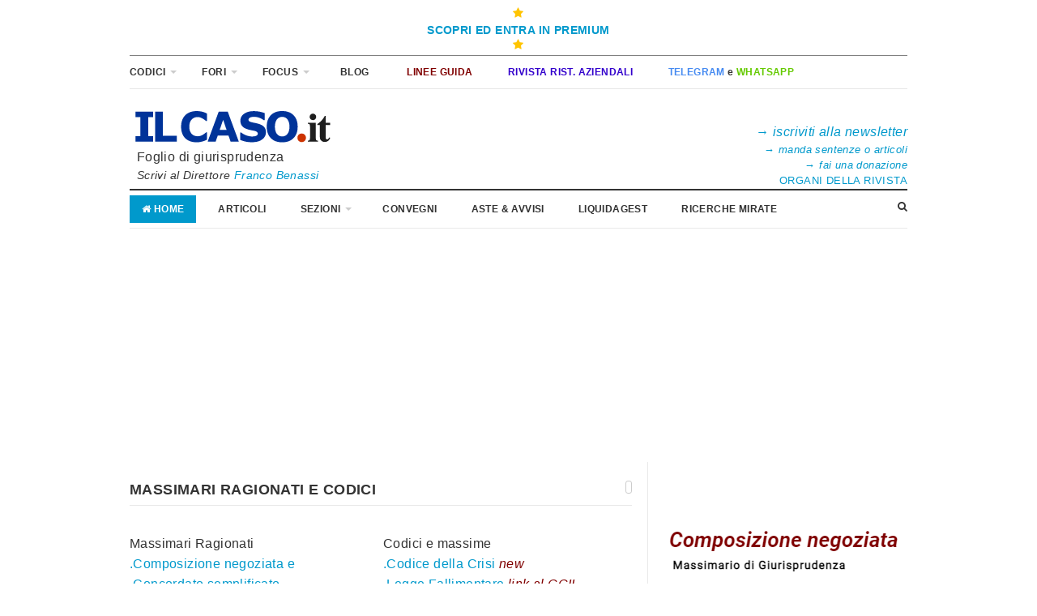

--- FILE ---
content_type: text/html; charset=UTF-8
request_url: https://www.ilcaso.it/
body_size: 15091
content:
<!-- FRANCOOOOOOO RICORDAAAAAAAAA -->
<!-- Quando aggiunti una pubblicità LA LARGHEZZA DEVE ESSERE DEL 100%, non 300px o quel che l'è -->

<script async='async' src='https://www.googletagservices.com/tag/js/gpt.js'></script>
<script>
  var googletag = googletag || {};
  googletag.cmd = googletag.cmd || [];
</script>

<script>
  googletag.cmd.push(function() {
    googletag.defineSlot('/7765077/col_dx_prima', [300, 250], 'div-gpt-ad-1471588387454-0').addService(googletag.pubads());
    googletag.defineSlot('/7765077/col_dx_seconda', [300, 250], 'div-gpt-ad-1471588387454-1').addService(googletag.pubads());
    googletag.pubads().enableSingleRequest();
    googletag.enableServices();
  });
</script>




<!-- HEADER -->

<!DOCTYPE html>
<!--[if lt IE 7]>
<html class='no-js lt-ie9 lt-ie8 lt-ie7'> <![endif]-->
<!--[if IE 7]>
<html class='no-js lt-ie9 lt-ie8'> <![endif]-->
<!--[if IE 8]>
<html class='no-js lt-ie9'> <![endif]-->
<!--[if gt IE 8]><!-->
<html class='no-js'> <!--<![endif]-->

    <head>


        <!-- Meta -->
        <meta http-equiv="Content-Type" content="text/html; charset=UTF-8"/>
        <meta name="viewport" content="width=device-width, initial-scale=1, maximum-scale=1">
        <meta name="description"
              content="Direttore scientifico Franco Benassi - Foglio di informazione giuridica. Avvocati, magistrati, commercialisti, giuristi e diritto">
        <meta name="keywords"
              content="franco benassi, avvocato franco benassi, diritto, legge, sentenza, avvocati, giuristi, commercialisti, accordo, agreement, accountability, accountability, adolescenza, adolescence, affidabilità, reliability, agenda, agenda setting, aiuti di stato, state aid, ambiente, environment, amministrazione, administration, arbitrato, arbitration, argomentazione giuridica, legal argumentation, assicurazione, insurance, atti processuali, procedural acts, azienda familiare, family business, azione penale, penal action, azioni, shares, beni comuni, commons, beni culturali, ">
        <meta name="author" content="franco benassi, avvocato">

        <link rel="apple-touch-icon" href="/images/icon.png">

        <!-- Title -->
        <title>IL CASO.it - Foglio di giurisprudenza.</title>

        <!-- Stylesheets -->
        <link rel="stylesheet" type="text/css" href="/templates/lite/css/style.css"/>
        <link rel="stylesheet" type="text/css" href="/templates/lite/css/font-awesome.css"/>
        <link rel="stylesheet" type="text/css" href="/templates/lite/css/prettyPhoto.css"/>
        <link rel="stylesheet" type="text/css" href="/templates/lite/css/colors/default.css"/>
        <link rel="stylesheet" type="text/css" href="/templates/lite/css/responsive.css"/>


        <!-- Favicon -->
        <link rel='apple-touch-icon' sizes='180x180' href='/assets/favicon/apple-touch-icon.png'>
        <link rel='icon' type='image/png' sizes='32x32' href='/assets/favicon/favicon-32x32.png'>
        <link rel='icon' type='image/png' sizes='16x16' href='/assets/favicon/favicon-16x16.png'>
        <link rel='manifest' href='/assets/favicon/site.webmanifest'>
        <link rel='mask-icon' href='/assets/favicon/safari-pinned-tab.svg' color='#5bbad5'>
        <meta name='msapplication-TileColor' content='#ff0000'>
        <meta name='theme-color' content='#ffffff'>


        <script type="text/javascript" src="/templates/lite/js/jquery.js"></script>

        <!-- Global site tag (gtag.js) - Google Analytics -->
        <script async src="https://www.googletagmanager.com/gtag/js?id=UA-3276757-4"></script>
        <script type='text/plain' data-cookiecategory='analytics'>
            window.dataLayer = window.dataLayer || [];

            function gtag() {
                dataLayer.push(arguments);
            }

            gtag('js', new Date());
 
            gtag('config', 'UA-3276757-4');
        </script>

        <style>
            .linksolopremium,
            .solopremium{
                display: none;
            }
        </style>

    </head>

    <body class="layout-narrow">

    <!-- Page / Start -->
    <div id="page" class="hfeed site clearfix">
        <!-- Masthead / Start -->
        <header id="masthead" class="site-header container clearfix" role="banner">


            <div class='w-100 text-center' style="text-align:center; width: 100%; border-bottom: 1px double grey;">
                <a href='/home/login' style="padding: 6px 5px; display: inline-block;" >
                    <i class='fa fa-star' style='color:#ffc400'></i>
<!--                    <i class='fa fa-unlock'></i>-->
                    <b><br />SCOPRI ED ENTRA IN PREMIUM<br /></b>
                    <i class="fa fa-star" style='color:#ffc400'><br /></i>
                </a>
            </div>


            <div id="primary-bar" class="clearfix">

                <a id="primary-mobile-menu" href="#"><i class="fa fa-bars"></i> Codici & Città&nbsp;</a>
                <!--
                    <a id="primary-mobile-menu" href="#"><i class="fa fa-desktop"></i> SITO CLASSICO</a>
                -->

                <!-- Primary Navigation / Start -->
                <nav id="primary-nav">

                    <ul id="primary-menu" class="sf-menu">

                        <li>
                            <a href="#"><strong>CODICI</strong></strong></a>
                            <ol class="sf-mega links">
                                <li><ol><li><a href="/codice_civile" ><b>Codice civile</b> con Giurisprudenza</a></li><li><a href="/codice_societario" >Codice Societario con Giurisprudenza</a></li><li><a href="http://mobile.ilcaso.it/codice_condominio" target="_blank">Codice Condominio con Giurisprudenza</a></li><li><a href="http://mobile.ilcaso.it/codice_amministrazione_sostegno" target="_blank">Codice Amministrazione Sostegno con Giurisprudenza</a></li><li><a href="/codice_procedura_civile" ><b>Codice Procedura Civile</b><font color='#FF0000'> <b>(Rif. Cartabia)</b></font> con Giurisprudenza</a></li><li><a href="/codice_mediazione" >Legge Mediazione con Giurisprudenza</a></li><li><a href="/codice_negoziazione" >Legge Negoziazione con Giurisprudenza</a></li><li><a href="/codice_arbitrato" >Codice dell'Arbitrato con Giurisprudenza</a></li><li><a href="/codice_fallimentare" ><b>Legge Fallimentare </b>con Giurisprudenza</a></li></ol></li><li><ol><li><a href="/articolo_ragionato/fallimentare" >Massimario Ragionato della <b>Legge fallimentare</b></a></li><li><a href="/codice_crisinsolvenza" ><font color='#FF0000'>Codice Crisi e Insolvenza</font> con Giurisprudenza</a></li><li><a href="/massimari/composizione-negoziata-massimario-ragionato" >Massimario Ragionato <font color='#FF0000'>Composizione negoziata</font></a></li><li><a href="/massimari/accordi-massimario-ragionato" >Massimario Ragionato <font color='#FF0000'>Accordi e Piani di ristruttur.</font></a></li><li><a href="/massimari/sovraindebitamento-massimario-ragionato" >Massimario Ragionato <font color='#FF0000'>Sovraindebitamento</font></a></li><li><a href="/codice_composizionenegoziata" >DL 118/2021 - Composizione negoziata con Giurisprudenza</a></li><li><a href="https://ristrutturazioniaziendali.ilcaso.it/uploads/admin_files/relazione-ill-DL-crisi-11-08-21-RA.pdf" target="_blank">Relazione Ill. D.L. Crisi e Ris.</a></li><li><a href="/codice_sovraindebitamento" >Legge 3/2012 Sovraindeb. con Giurisprudenza</a></li><li><a href="http://mobile.ilcaso.it/codice_amministrazionestraordinaria" target="_blank">Legge Amministrazione Straord. con Giurisprudenza</a></li></ol></li><li><ol><li><a href="/massimari/bancario" >Massimario Ragionato <b>Diritto Bancario</b></a></li><li><a href="/massimari/crisi_bancarie" >Massimario Ragionato <b>Crisi Bancarie e Fondi invest.</b></a></li><li><a href="/codice_tub" >TUB - Testo Unico Bancario</a></li><li><a href="/codice_bailin" >Risolzione, Bail-in</a></li><li><a href="/massimari/finanziario" >Massimario Ragionato <b>Diritto Finanziario</b></a></li><li><a href="https://www.consob.it/web/area-pubblica/tuf-e-regolamenti-consob" target="_blank"><b>TUF</b> - Testo Unico Finanza e regolamenti Consob</a></li><li><a href="https://def.finanze.it/DocTribFrontend/getAttoNormativoDetail.do?ACTION=getSommario&id={2B29384C-338C-4788-98D2-5AB09937FE07}" target="_blank">Codice penale (MEF)</a></li><li><a href="https://def.finanze.it/DocTribFrontend/getAttoNormativoDetail.do?ACTION=getSommario&id={C8C50DCD-F3CC-4D1E-BC1A-895F247BCBAB}" target="_blank">Codice di procedura penale (MEF)</a></li></ol></li>                            </ol><!-- .sf-mega -->
                        </li>

                        <li>
                            <a href="#"><strong>FORI</strong></a>
                            <ol class="sf-mega links">
                                <li><ol><li><a href="/citta_Milano" ><b>Milano</b></a></li><li><a href="/citta_Roma" ><b>Roma</b></a></li><li><a href="/citta_Torino" ><b>Torino</b></a></li><li><a href="/citta_Bologna" ><b>Bologna</b></a></li><li><a href="/citta_Firenze" ><b>Firenze</b></a></li><li><a href="/citta_Bari" ><b>Bari</b></a></li><li><a href="" >& ------------------- &</a></li><li><a href="/citta_Ancona" >Ancona</a></li><li><a href="/citta_Bergamo" >Bergamo</a></li><li><a href="/citta_Brescia" >Brescia</a></li><li><a href="/citta_Brindisi" >Brindisi</a></li><li><a href="/citta_Cremona" >Cremona</a></li><li><a href="/citta_Forlì" >Forlì</a></li></ol></li><li><ol><li><a href="/citta_Genova" >Genova</a></li><li><a href="/citta_Mantova" ><font color='#800000'>Mantova</font></a></li><li><a href="/citta_Modena" >Modena</a></li><li><a href="/citta_Monza" >Monza</a></li><li><a href="/citta_Napoli" >Napoli</a></li><li><a href="/citta_Napoli nord" >Napoli nord</a></li><li><a href="/citta_Novara" >Novara</a></li><li><a href="/citta_Padova" >Padova</a></li><li><a href="/citta_Palermo" >Palermo</a></li><li><a href="/citta_Parma" >Parma</a></li><li><a href="/citta_Pavia" >Pavia</a></li><li><a href="/citta_Pescara" >Pescara</a></li><li><a href="/citta_Piacenza" >Piacenza</a></li></ol></li><li><ol><li><a href="/citta_Prato" >Prato</a></li><li><a href="/citta_Ravenna" >Ravenna</a></li><li><a href="/citta_Reggio Emilia" >Reggio Emilia</a></li><li><a href="/citta_Rimini" >Rimini</a></li><li><a href="/citta_Rovigo" >Rovigo</a></li><li><a href="/citta_Salerno" >Salerno</a></li><li><a href="/citta_Santa Maria Capua Vetere" >Santa Maria Capua Vetere</a></li><li><a href="/citta_Treviso" >Treviso</a></li><li><a href="/citta_Udine" >Udine</a></li><li><a href="/citta_Varese" >Varese</a></li><li><a href="/citta_Venezia" >Venezia</a></li><li><a href="/citta_Verona" >Verona</a></li><li><a href="/citta_Vicenza" >Vicenza</a></li></ol></li>                            </ol><!-- .sf-mega -->
                        </li>

                        <li>
                            <a href="#"><strong>FOCUS</strong></a>
                            <ol class="sf-mega links">
                                <li><ol><li><a href="/sezioni/Bancario" ><b>Diritto Bancario</b></a></li><li><a href="/riviste/CrisiImpresa" ><b>Crisi e Insolvenza</b></a></li><li><a href="/sezioni/EsecuzioneForzata" ><b>Esecuzione Forzata</b></a></li><li><a href="/sezioni/Condominio" ><b>Condominio&Locaz.</b></a></li><li><a href="/riviste/Sovraindebitamento" ><b>Sovraindebitamento</b></a></li><li><a href="/riviste/FamigliaMinori" ><b>Famiglia e Minori</b></a></li><li><a href="" >& ------------------- &</a></li><li><a href="/citta_Milano" >Milano Sentenze</a></li><li><a href="/citta_Roma" >Roma Sentenze</a></li></ol></li><li><ol><li><a href="/citta_Napoli" >Napoli Sentenze</a></li><li><a href="/citta_Torino" >Torino Sentenze</a></li><li><a href="/citta_Bologna" >Bologna Sentenze</a></li><li><a href="/citta_Firenze" >Firenze Sentenze</a></li><li><a href="/citta_Bari" >Bari Sentenze</a></li><li><a href="/citta_Mantova" ><font color='#800000'>Mantova</font></a></li><li><a href="" >& ----------------- &</a></li><li><a href="https://www.cortedicassazione.it/it/homepage.page" target="_blank"><b>Corte di Cassazione</b></a></li><li><a href="http://www.cortecostituzionale.it/default.do" target="_blank">Corte Costituzionale</a></li></ol></li><li><ol><li><a href="http://www.gazzettaufficiale.it/" target="_blank">Gazzetta Ufficiale</a></li><li><a href="http://www.bancaditalia.it/" target="_blank">Banca d'Italia</a></li><li><a href="http://www.consob.it/" target="_blank">Consob</a></li><li><a href="" >&----------------------&</a></li></ol></li>                            </ol><!-- .sf-mega -->
                        </li>

                        <!--<li>
							<a href="http://mobile.ilcaso.it/archivi_rivista" target="_blank"></i><font color="#333333"><b>&nbsp; ARCHIVI </b></font></a>
						</li>-->

                         <li>
                            <a href="https://blog.ilcaso.it/" target="_blank"></i><b>&nbsp;
                                        BLOG</b></a>
                        </li>

                                                 <li>
                            <a href="https://www.ilcaso.it/linee_guida" target="_blank"></i><font color="#800000"><b>&nbsp;
                                        LINEE GUIDA</b></font></a>
                        </li>

                        <!--<li>
							<a href="http://blog.ilcaso.it/filtra/categoria_10" target="_blank"></i><font color="#CC3366"><b>&nbsp; RIFORMA CCII </b></font></a>
						</li>-->


                        <li>
                            <a href="https://ristrutturazioniaziendali.ilcaso.it/" target="_blank"></i><font
                                        color="#3300CC"><b>&nbsp;RIVISTA RIST. AZIENDALI </b></font></a>
                        </li>

                        <li>
                            <a href="/newsletter" target="_blank"></i><b>&nbsp;<font
                                            color="#458AF1">TELEGRAM</font> e <font
                                            color="#65CA00">WHATSAPP</font></b></font></a>
                        </li>

                        <!--<li>
							<a href="http://mobile.ilcaso.it/direzione_rivista#gsc.tab=0" target="_blank">&nbsp; SEGUICI CON WHATSAPP </a>
						</li>-->

                        <!--<li>
							<a href="https://ilcaso.ateneoweb.com/" target="_blank"><i class="fa fa-desktop"></i><font color="#E80000"><b>&nbsp; STRUMENTI E SERVIZI </b></font></a>
						</li>-->

                        <!--	<li>
							<a href="http://www.ilcaso.it" target="_blank">&nbsp; SITO CLASSICO </a>
						</li>-->

                        <!--<li>
							<a href="https://ilcaso.ateneoweb.com/" target="_blank"><i class="fa fa-desktop"></i><font color="#E80000"><b>&nbsp; STRUMENTI E SERVIZI </b></font></a>
						</li>-->

                    </ul>

                </nav>
                <!-- Primary Navigation / End -->

            </div><!-- #primary-bar -->

            <div id="logo">
                <a href="/"><img src="/assets/img/ilcaso.png" alt="Logo ilCaso.it"
                                 style="max-width:40vw"/></a>
                <p style="margin-bottom: 6"><font size="3">&nbsp;&nbsp;Foglio di giurisprudenza</font>
                                    <br /><i>&nbsp;&nbsp;Scrivi al Direttore <a href="mailto:ilcaso.benassi@gmail.com">Franco Benassi</i></a>

</p>

                <!-- <h1 class="site-title"><a href="index.html">SuperNews</a></h1> -->

            </div>


            <style>
                @media only screen and (min-width: 767px) {

                    .spaziamentoFirmaLogo {
                        height: 20px;
                    }
                }
            </style>
            <div class="" style="text-align: right; display: inline-block; float: right; width: 250px; height: 90px;">
                                <div class="spaziamentoFirmaLogo"></div>
                <div style="  display: inline-block;">
                    <br/><a href="https://www.ilcaso.it/newsletter" target="_blank"><font size="3">&rarr; <i>iscriviti alla newsletter</i></font></a>
                    <br/><a href="https://www.ilcaso.it/invioGiurisprudenza" target="_blank"><font size="2">&rarr; <i>manda sentenze o articoli</i></font></a>
                    <br/><a href="https://news.ilcaso.it/donazioni/donaResponsive.php" target="_blank"><font size="2">&rarr; <i>fai una donazione</i></font></a>
                    <br/><a href="https://www.ilcaso.it/direzione_rivista" target="_blank"><font size="2">ORGANI DELLA RIVISTA</font></a>
                </div>
            </div>

            <div class="clearfix"></div>

            <!-- Secondary Bar / Start -->
            <div id="secondary-bar" class="clearfix">

                <a id="secondary-mobile-menu" href="#"><i class="fa fa-bars"></i> <span>Apri Menu</span></a>

                <!-- Secondary Navigation / Start -->
                <nav id="secondary-nav">
                    <ul id="secondary-menu" class="sf-menu">
                        <li class="home_item current_item"><a href="/"><i class="fa fa-home"></i> Home</a></li>
                        <li><a href="https://www.ilcaso.it/articoli">Articoli</a></li>

                        <li>
                            <a href="#">Sezioni</a>
                            <ol class="sf-mega links">
                                <li><ol><li><a href="/sezioni/Bancario" ><b>Diritto Bancario</b></a></li><li><a href="/riviste/CrisiImpresa" ><b>Crisi e Insolvenza</b></a></li><li><a href="/sezioni/ProcCivile" ><b>Diritto e Proc. civile</b></a></li><li><a href="/sezioni/EsecuzioneForzata" ><b>Esecuzione Forzata</b></a></li><li><a href="/sezioni/Condominio" ><b>Condominio&Locaz.</b></a></li><li><a href="/riviste/Sovraindebitamento" ><b>Sovraindebitamento</b></a></li><li><a href="/riviste/FamigliaMinori" ><b>Famiglia e Minori</b></a></li><li><a href="" >& -------------------- &</a></li><li><a href="/sezioni/Arbitrato" >Arbitrato</a></li><li><a href="/riviste/FamigliaMinori" >Famiglia e Minori</a></li></ol></li><li><ol><li><a href="/sezioni/Cassazione/giudiziario" >Cass. Sez. Unite Civili</a></li><li><a href="/sezioni/Civile" >Civile</a></li><li><a href="/sezioni/Deontologia" >Deontologia</a></li><li><a href="/riviste/IT" >Internet & Technology<br /></a></li><li><a href="/sezioni/Leasing" >Il Leasing</a></li><li><a href="/sezioni/Lavoro" >Lavoro</a></li><li><a href="/riviste/MedicoResponsabilita" >Medico e Responsabilità</a></li><li><a href="/riviste/PenaleImpresa" >Penale Impresa</a></li><li><a href="/sezioni/ProcuraCassazione" >Procura Gen. Cassazione</a></li><li><a href="/sezioni/Persone" >Tutela della Persona</a></li></ol></li><li><ol><li><a href="/sezioni/Societario" >Societario</a></li><li><a href="/sezioni/Tributario" >Tributario</a></li><li><a href="/sezioni/Trust" >Trust</a></li></ol></li>                            </ol><!-- .sf-mega -->
                        </li>

                        <li><a href="/convegni">Convegni</a></li>
                        <li><a href="/vendite">Aste & Avvisi</a></li>
                        <li><a href="http://liquidagest.it" target="_blank">LiquidaGest</a></li>
                        <li><a href="http://mobile.ilcaso.it/motori_ricerca">RICERCHE
                                    MIRATE</a></li>
                        <li style="display:none"><a href="/libri">Libri</a></li>
                    </ul>
                </nav>
                <!-- Secondary Navigation / End -->

                <!-- RICERCA -->
                <div class="header-search">


                    <i class="fa fa-search"></i>
                    <i class="fa fa-times"></i>

                    <div class="search-form">
                        <!--<form action="search.html" id="searchform" method="get">
                            < !--<input name="s" type="text" />
                            <button type="submit">Search</button>

                            < !-- ricerca home nuovo da completare --->
                        <!-- -->
                        <style>
                            .titoloRicerca {
                                padding-left: 20px;
                                margin-bottom: -34px !important;
                                padding-bottom: -30px;
                            }

                            .formCitta {
                                padding: 0px 20px 10px 20px;
                            }
                        </style>
                        <div class="titoloRicerca">Cerca in tutto il sito</div>
                        

<script async src='https://cse.google.com/cse.js?cx=002711367617637890882:1n9haw2euuo'>
</script>
<div class='gcse-search'></div>

                        <div class="titoloRicerca hidden">Cerca tra gli Articoli</div>
                                                <div class="titoloRicerca" style="margin-bottom: -40px !important;">Cerca Città</div>
                        <form action="/citta/ricerca" method="post" class="formCitta">
                            <br/><br/>
                            <input type="text" placeholder="Nome Città" name="testoRicerca"
                                   style="width:140px; display: inline-block; margin-right: 24px ">
                            <input type="submit" class="button " type="submit" value="Cerca"
                                   style="display: inline-block; width: 60px; background-image: none; background-color: #333; font-weight: bold"/>
                        </form>


                        <!--</form>-->
                    </div><!-- .search-form -->

                </div><!-- .header-search -->

            </div>
            <!-- Secondary Bar / End -->

            <div align="center" style="margin:8px 0px 0px 0px">
                
  <script async src="https://pagead2.googlesyndication.com/pagead/js/adsbygoogle.js?client=ca-pub-4819598000170498"
     crossorigin="anonymous"></script>
<!-- Centrale leaderboard - 728x90, creato 12/12/09 -->
<ins class="adsbygoogle"
     style="display:block"
     data-ad-client="ca-pub-4819598000170498"
     data-ad-slot="8557856474"
     data-ad-format="auto"
     data-full-width-responsive="true"></ins>
<script>
     (adsbygoogle = window.adsbygoogle || []).push({});
</script>

            </div>
        </header>
        <!-- Masthead / End -->

        <!-- Site Main / Start -->
        <main id="main" class="site-main container" role="main" style="display:block;margin-top: 0px !important;">

                        <div id="primary" class="content-area column">

                

                
                <!-- FINE HEADER -->




                


    <!-- Massimari ragionati -->
    <section class="content-block-1 category-box clearfix">
        <h3 class="section-title"><a href="https://news.ilcaso.it" target="_blank" >Massimari
                 ragionati e codici</a><span class="see-all"><a href="https://news.ilcaso.it/" target="_blank"></a></span></h3>
                    <ul class="clearfix">

                     <table>
                      <tr>
                        <td>
                         <p style="line-height: 185%">
                         <font size="3">
               Massimari Ragionati
              <br /><a href="/massimari/composizione-negoziata-massimario-ragionato">.Composizione negoziata e<br />&nbsp;Concordato semplificato</a>
              <br /><a href="/massimari/sovraindebitamento-massimario-ragionato">.Crisi da Sovraindebitamento</a>
              <br /><a href="/massimari/accordi-massimario-ragionato">.Accordi e Piani di ristrutturazione</a>
              <br /><a href="/articolo_ragionato/fallimentare">.Legge fallimentare</a>
              <br /><a href="/massimari/bancario">.Diritto bancario <i><font color='#800000'>new</font></i></a>
              <br /><a href="/massimari/finanziario">.Diritto finanziario</a>
              <br /><a href="/massimari/crisi_bancarie">.Crisi Bancarie e Fondi</a>
                    </font></p>
                    </td>
                        <td>
                        <p style="text-indent: 0; line-height: 185%"><font size="3">
              Codici e massime
              <br /><a href="/codice_crisinsolvenza">.Codice della Crisi<i><font color='#800000'>&nbsp;new</font></i></a>
              <br /><a href="/codice_fallimentare">.Legge Fallimentare<i><font color='#800000'>&nbsp;link al CCII</font></i></a>
              <br /><a href="/codice_sovraindebitamento">.Legge 3/2012 Sovraind.<i><font color='#800000'>&nbsp;link al CCII</font></i></a>
              <br /><a href="/codice_procedura_civile">.Codice Procedura Civile (Cartabia)</a>
              <br /><a href="/codice_civile">.Codice Civile</a>
              <br /><a href="/codice_tub">.Testo Unico Bancario</a>
              <br /><a href="https://def.finanze.it/DocTribFrontend/getAttoNormativoDetail.do?ACTION=getSommario&id={2B29384C-338C-4788-98D2-5AB09937FE07}">.Codice penale (MEF)</a>
              <br /><a href="https://def.finanze.it/DocTribFrontend/getAttoNormativoDetail.do?ACTION=getSommario&id={C8C50DCD-F3CC-4D1E-BC1A-895F247BCBAB}">.Codice di procedura penale (MEF)</a>
                    </font></p>
                    </td>
                      </tr>
                    </table>

                    </ul>
    </section>


    <!-- Linee Guida -->

    <section class='content-block-1 category-box clearfix'>
        <h2 class='section-title'><i class='fa fa-star' style='color:#ffc400'></i>&nbsp;&nbsp;<a href='/linee_guida/' >Anteprime, Linee Guida e Documenti</a>&nbsp;&nbsp;<i class='fa fa-star' style='color:#ffc400'></i><span class="see-all">
        <a
                        href="/linee_guida">segue linee guida</a></span></h2>
        <ul class="clearfix">
			
	<li>
		<div class="entry-meta" style="padding-bottom: 3px;">
			<span class="entry-data" style="text-transform: none !important; text-decoration: none !important;">pubb. 21 Gennaio 2026</span>
		</div>
		<h5 style="font-size: 16px; font-weight: 400;">
			<a href="/linea_guida/1489?Ragione-pi%C3%B9-liquida-e-rigetto-della-domanda-senza-rispettare-l%E2%80%99ordine-delle-questioni-ex-art.-276-c.p.c.-e-pur-a-seguito-di-eccezione-di-inammissibilit%C3%A0" style="color:black;">
            <i>
                <b class="" style="color:#800000">Anteprima Giudici di Merito</b> •  
            Ragione più liquida e rigetto della domanda senza rispettare l’ordine delle questioni ex art. 276 c.p.c. e pur a seguito di eccezione di inammissibilità.</i>
             <span class="testoBlu">Leggi.</span>
             </a></h5>
	</li>
	
	<li>
		<div class="entry-meta" style="padding-bottom: 3px;">
			<span class="entry-data" style="text-transform: none !important; text-decoration: none !important;">pubb. 21 Gennaio 2026</span>
		</div>
		<h5 style="font-size: 16px; font-weight: 400;">
			<a href="/linea_guida/1491?Nel-concordato-semplificato-%C3%A8-applicabile-l%E2%80%99inibitoria-dell%E2%80%99autotutela-contrattuale-dei-creditori-prevista-dall%E2%80%99art.-94-bis-CCII%3F" style="color:black;">
            <i>
                <b class="" style="color:#800000">Anteprima Giudici di Merito</b> •  
            Nel concordato semplificato è applicabile l’inibitoria dell’autotutela contrattuale dei creditori prevista dall’art. 94-bis CCII?.</i>
             <span class="testoBlu">Leggi.</span>
             </a></h5>
	</li>
	
	<li>
		<div class="entry-meta" style="padding-bottom: 3px;">
			<span class="entry-data" style="text-transform: none !important; text-decoration: none !important;">pubb. 21 Gennaio 2026</span>
		</div>
		<h5 style="font-size: 16px; font-weight: 400;">
			<a href="/linea_guida/1494?Composizione-negoziata%3A-accordo-transattivo-fiscale-ex-art.-23%2C-comma-2-bis%2C-CCII%2C-controllo-giudiziale-e-valutazione-in-concreto-della-convenienza-rispetto-alla-liquidazione-giudiziale" style="color:black;">
            <i>
                <b class="" style="color:#800000">Anteprima Giudici di Merito</b> •  
            Composizione negoziata: accordo transattivo fiscale ex art. 23, comma 2-bis, CCII, controllo giudiziale e valutazione in concreto della convenienza rispetto alla liquidazione giudiziale.</i>
             <span class="testoBlu">Leggi.</span>
             </a></h5>
	</li>
	</ul><hr><ul class='clearfix'>
	<li>
		<div class="entry-meta" style="padding-bottom: 3px;">
			<span class="entry-data" style="text-transform: none !important; text-decoration: none !important;">pubb. 21 Gennaio 2026</span>
		</div>
		<h5 style="font-size: 16px; font-weight: 400;">
			<a href="/linea_guida/1502?L%27ingiunzione-ex-r.d.-n.-639-del-1910-non-deve-essere-preceduta-dall%27invio-della-comunicazione" style="color:black;">
            <i>
                <b class="" style="color:#800000">Anteprima Corte di Cassazione</b> •  
            L'ingiunzione ex r.d. n. 639 del 1910 non deve essere preceduta dall'invio della comunicazione.</i>
             <span class="testoBlu">Leggi.</span>
             </a></h5>
	</li>
	
	<li>
		<div class="entry-meta" style="padding-bottom: 3px;">
			<span class="entry-data" style="text-transform: none !important; text-decoration: none !important;">pubb. 21 Gennaio 2026</span>
		</div>
		<h5 style="font-size: 16px; font-weight: 400;">
			<a href="/linea_guida/1507?Linee-guida-in-materia-di-adempimenti-fiscali-dell%E2%80%99amministratore-giudiziario" style="color:black;">
            <i>
                <b class="" style="color:#800000">Fondazione CNDCEC </b> •  
            Linee guida in materia di adempimenti fiscali dell’amministratore giudiziario.</i>
             <span class="testoBlu">Leggi.</span>
             </a></h5>
	</li>
	
	<li>
		<div class="entry-meta" style="padding-bottom: 3px;">
			<span class="entry-data" style="text-transform: none !important; text-decoration: none !important;">pubb. 21 Gennaio 2026</span>
		</div>
		<h5 style="font-size: 16px; font-weight: 400;">
			<a href="/linea_guida/1508?Fondi-comuni-di-investimento-immobiliare%2C-le-Sezioni-Unite-della-Cassazione-sul-cumulo-delle-quote-dei-familiari" style="color:black;">
            <i>
                <b class="" style="color:#800000">FiscoOggi</b> •  
            Fondi comuni di investimento immobiliare, le Sezioni Unite della Cassazione sul cumulo delle quote dei familiari.</i>
             <span class="testoBlu">Leggi.</span>
             </a></h5>
	</li>
	</ul><hr><ul class='clearfix'>
	<li>
		<div class="entry-meta" style="padding-bottom: 3px;">
			<span class="entry-data" style="text-transform: none !important; text-decoration: none !important;">pubb. 21 Gennaio 2026</span>
		</div>
		<h5 style="font-size: 16px; font-weight: 400;">
			<a href="/linea_guida/1509?Bonus-mobili-ed-elettrodomestici-confermato-anche-per-il-2026" style="color:black;">
            <i>
                <b class="" style="color:#800000">FiscoOggi</b> •  
            Bonus mobili ed elettrodomestici confermato anche per il 2026.</i>
             <span class="testoBlu">Leggi.</span>
             </a></h5>
	</li>
	
	<li>
		<div class="entry-meta" style="padding-bottom: 3px;">
			<span class="entry-data" style="text-transform: none !important; text-decoration: none !important;">pubb. 20 Gennaio 2026</span>
		</div>
		<h5 style="font-size: 16px; font-weight: 400;">
			<a href="/linea_guida/1485?Questioni-in-tema-di-riparto-nell%E2%80%99esecuzione%3A-i-creditori-ipotecari-di-pari-grado-e-le-spese-liquidate-all%E2%80%99esito-del-rigetto-delle-opposizioni" style="color:black;">
            <i>
                <b class="" style="color:#800000">Anteprima Giudici di Merito</b> •  
            Questioni in tema di riparto nell’esecuzione: i creditori ipotecari di pari grado e le spese liquidate all’esito del rigetto delle opposizioni.</i>
             <span class="testoBlu">Leggi.</span>
             </a></h5>
	</li>
	
	<li>
		<div class="entry-meta" style="padding-bottom: 3px;">
			<span class="entry-data" style="text-transform: none !important; text-decoration: none !important;">pubb. 20 Gennaio 2026</span>
		</div>
		<h5 style="font-size: 16px; font-weight: 400;">
			<a href="/linea_guida/1487?Finanziamento-con-cessione-del-quinto%3A-calcolo-del-TEG%2C-oneri-assicurativi-e-d%27intermediazione%2C-istruzioni-della-Banca-d%27Italia-e-usura" style="color:black;">
            <i>
                <b class="" style="color:#800000">Anteprima Giudici di Merito</b> •  
            Finanziamento con cessione del quinto: calcolo del TEG, oneri assicurativi e d'intermediazione, istruzioni della Banca d'Italia e usura.</i>
             <span class="testoBlu">Leggi.</span>
             </a></h5>
	</li>
	</ul><hr><ul class='clearfix'>
	<li>
		<div class="entry-meta" style="padding-bottom: 3px;">
			<span class="entry-data" style="text-transform: none !important; text-decoration: none !important;">pubb. 20 Gennaio 2026</span>
		</div>
		<h5 style="font-size: 16px; font-weight: 400;">
			<a href="/linea_guida/1488?Responsabilit%C3%A0-da-cose-in-custodia%2C-onere-della-prova%2C-condotta-colposa-del-danneggiato-e-principio-di-autoresponsabilit%C3%A0" style="color:black;">
            <i>
                <b class="" style="color:#800000">Anteprima Giudici di Merito</b> •  
            Responsabilità da cose in custodia, onere della prova, condotta colposa del danneggiato e principio di autoresponsabilità.</i>
             <span class="testoBlu">Leggi.</span>
             </a></h5>
	</li>
	
	<li>
		<div class="entry-meta" style="padding-bottom: 3px;">
			<span class="entry-data" style="text-transform: none !important; text-decoration: none !important;">pubb. 20 Gennaio 2026</span>
		</div>
		<h5 style="font-size: 16px; font-weight: 400;">
			<a href="/linea_guida/1501?Amministratore-incaricato-del-conferimento-di-appalto-per-la-manutenzione-del-fabbricato-e-obbligo-di-sorveglianza-dell%27impresa" style="color:black;">
            <i>
                <b class="" style="color:#800000">Anteprima Corte di Cassazione</b> •  
            Amministratore incaricato del conferimento di appalto per la manutenzione del fabbricato e obbligo di sorveglianza dell'impresa.</i>
             <span class="testoBlu">Leggi.</span>
             </a></h5>
	</li>
	
	<li>
		<div class="entry-meta" style="padding-bottom: 3px;">
			<span class="entry-data" style="text-transform: none !important; text-decoration: none !important;">pubb. 20 Gennaio 2026</span>
		</div>
		<h5 style="font-size: 16px; font-weight: 400;">
			<a href="/linea_guida/1505?Cartello-dei-costruttori-di-autocarri%2C-azione-risarcitoria-follow-on%2C-accertamento-del-danno-e-sua-quantificazione" style="color:black;">
            <i>
                <b class="" style="color:#800000">Anteprima Giudici di Merito</b> •  
            Cartello dei costruttori di autocarri, azione risarcitoria follow on, accertamento del danno e sua quantificazione.</i>
             <span class="testoBlu">Leggi.</span>
             </a></h5>
	</li>
	</ul><hr><ul class='clearfix'>        </ul>
    </section>
    <!-- Fine -->

        <!-- Recentissime -->
    <section class="content-block-1 category-box clearfix">
        <h3 class="section-title"><a href="https://news.ilcaso.it" target="_blank" >NEWS - Ultime
                notizie</a><span class="see-all"><a href="https://news.ilcaso.it/" target="_blank">segue news</a></span></h3>
        <ul class="clearfix">
            
				<li>
			        <div class="entry-summary">
				        <h5 style="font-size: 16px; font-weight: 400;">
				            Concessione abusiva di credito - Massimario di Diritto Bancario <a href="http://news.ilcaso.it/news_13372" target="_blank" class="testo_blu">Leggi.</a>
				        </h5>
			        </div><!-- .entry-summary -->

			    </li>
	    
				<li>
			        <div class="entry-summary">
				        <h5 style="font-size: 16px; font-weight: 400;">
				            Cessione in blocco di Crediti ex art. 58 TUB - Massimario di Diritto Bancario <a href="http://news.ilcaso.it/news_13414" target="_blank" class="testo_blu">Leggi.</a>
				        </h5>
			        </div><!-- .entry-summary -->

			    </li>
	    
				<li>
			        <div class="entry-summary">
				        <h5 style="font-size: 16px; font-weight: 400;">
				            Ecco la Bussola, comma per comma, per orientarsi nel Codice della crisi e dell'insolvenza <a href="http://news.ilcaso.it/news_13399" target="_blank" class="testo_blu">Leggi.</a>
				        </h5>
			        </div><!-- .entry-summary -->

			    </li>
	    </ul><hr><ul class='clearfix'>        </ul>
    </section>


    <!-- Decisioni di Merito (come le massimate ma filtrate) -->

    <section class="content-block-1 category-box clearfix">
        <h2 class="section-title"><a href="/sezioni/merito/ultime_pubblicate" >Decisioni di
                Merito</a><span class="see-all"><a href="/sezioni/merito/ultime_pubblicate">segue merito</a></span></h2>


<br />
        <ul class="clearfix">
            
	<li>
		<div class="entry-meta" style="padding-bottom: 3px;">
			<span class="entry-data" style="text-transform: none !important; text-decoration: none !important;">pubb. 21 Gennaio 2026</span>
		</div>
		<h5 style="font-size: 16px; font-weight: 400;"><a href="/sentenze/ultime/34155?L%E2%80%99art.-84%2C-c.3%2C-CCII-si-applica-al-concordato-minore-in-continuit%C3%A0" style="color:black;">L’art. 84, c.3, CCII si applica al concordato minore in continuità. <span class="testoBlu">Tribunale Udine, 15 Dicembre 2025.</span></a></h5>
	</li>
	
	<li>
		<div class="entry-meta" style="padding-bottom: 3px;">
			<span class="entry-data" style="text-transform: none !important; text-decoration: none !important;">pubb. 20 Gennaio 2026</span>
		</div>
		<h5 style="font-size: 16px; font-weight: 400;"><a href="/sentenze/ultime/34148?Tribunale-di-Roma-%E2%80%93-Estinzione-anticipata-del-finanziamento-con-cessione-del-quinto-e-rimborso-dei-costi-del-credito" style="color:black;">Tribunale di Roma – Estinzione anticipata del finanziamento con cessione del quinto e rimborso dei costi del credito. <span class="testoBlu">Tribunale Roma, 07 Novembre 2025.</span></a></h5>
	</li>
	
	<li>
		<div class="entry-meta" style="padding-bottom: 3px;">
			<span class="entry-data" style="text-transform: none !important; text-decoration: none !important;">pubb. 20 Gennaio 2026</span>
		</div>
		<h5 style="font-size: 16px; font-weight: 400;"><a href="/sentenze/ultime/34149?Concordato-Minore%3A-competenza-collegiale-se-proposto-in-pendenza-dell%E2%80%99istanza-di-liquidazione-controllata" style="color:black;">Concordato Minore: competenza collegiale se proposto in pendenza dell’istanza di liquidazione controllata. <span class="testoBlu">Tribunale Udine, 15 Dicembre 2025.</span></a></h5>
	</li>
	</ul><hr><ul class='clearfix'>
	<li>
		<div class="entry-meta" style="padding-bottom: 3px;">
			<span class="entry-data" style="text-transform: none !important; text-decoration: none !important;">pubb. 17 Gennaio 2026</span>
		</div>
		<h5 style="font-size: 16px; font-weight: 400;"><a href="/sentenze/ultime/34139?Misure-protettive%2C-sospensione-o-revoca-degli-affidamenti%2C-garanzie-di-terzi-e-segnalazione-in-Centrale-Rischi" style="color:black;">Misure protettive, sospensione o revoca degli affidamenti, garanzie di terzi e segnalazione in Centrale Rischi. <span class="testoBlu">Tribunale Napoli, 01 Dicembre 2025.</span></a></h5>
	</li>
	
	<li>
		<div class="entry-meta" style="padding-bottom: 3px;">
			<span class="entry-data" style="text-transform: none !important; text-decoration: none !important;">pubb. 17 Gennaio 2026</span>
		</div>
		<h5 style="font-size: 16px; font-weight: 400;"><a href="/sentenze/ultime/34140?L%E2%80%99art.-33%2C-comma-4%2C-CCII-non-si-applica-al-socio-illimitatamente-responsabile-di-societ%C3%A0-cancellata" style="color:black;">L’art. 33, comma 4, CCII non si applica al socio illimitatamente responsabile di società cancellata. <span class="testoBlu">Tribunale Parma, 21 Novembre 2025.</span></a></h5>
	</li>
	
	<li>
		<div class="entry-meta" style="padding-bottom: 3px;">
			<span class="entry-data" style="text-transform: none !important; text-decoration: none !important;">pubb. 17 Gennaio 2026</span>
		</div>
		<h5 style="font-size: 16px; font-weight: 400;"><a href="/sentenze/ultime/34141?Regime-giuridico-delle-aree-di-parcheggio-ex-Legge-Ponte%2C-titoli-di-provenienza-ed-estensione-del-pignoramento" style="color:black;">Regime giuridico delle aree di parcheggio ex Legge Ponte, titoli di provenienza ed estensione del pignoramento. <span class="testoBlu">Tribunale Tivoli, 10 Dicembre 2025.</span></a></h5>
	</li>
	</ul><hr><ul class='clearfix'>        </ul>

        <script async src="https://pagead2.googlesyndication.com/pagead/js/adsbygoogle.js?client=ca-pub-4819598000170498"
     crossorigin="anonymous"></script>
<!-- Orizzontale adattabile nuovo -->
<ins class="adsbygoogle"
     style="display:block"
     data-ad-client="ca-pub-4819598000170498"
     data-ad-slot="6915537842"
     data-ad-format="auto"
     data-full-width-responsive="true"></ins>
<script>
     (adsbygoogle = window.adsbygoogle || []).push({});
</script>
</section>
    <!-- Fine -->




    <!-- Recentissime Blog -- >
    <section class="content-block-1 category-box clearfix">
        <h3 class="section-title"><a href="https://ristrutturazioniaziendali.ilcaso.it/"
                                     target="_blank" >Riv. Ristrutturazioni aziendali</a><span
                    class="see-all"><a href="https://ristrutturazioniaziendali.ilcaso.it/"
                                       target="_blank">segue RA</a></span></h3>
        <ul class="clearfix">
            < ?= blog_sottocategoria('32', 3) ?>
        </ul>
    </section>
    -->


    <!-- Recentissime Blog -->
    <section class='content-block-1 category-box clearfix'>
        <h3 class='section-title'><a href='https://ristrutturazioniaziendali.ilcaso.it/'  target="_blank">Riv. Ristrutturazioni aziendali
            </a><span class="see-all"><a href="https://ristrutturazioniaziendali.ilcaso.it/"  target="_blank">segue RA</a></span>
        </h3>




        <ul class='clearfix'>
             
				    
						<li>      
							<h5 style="font-size: 16px; font-weight: 400;"><a href="/articolo/2311?Le-radici-e-i-tempi-della-crisi-dell%E2%80%99impresa" style="color:black;">Le radici e i tempi della crisi dell’impresa. <strong style="color:#800000">Paolo Bastia</strong> <span class="testoBlu">Leggi.</span></a></h5>
						</li>
						 
				    
						<li>      
							<h5 style="font-size: 16px; font-weight: 400;"><a href="/articolo/2309?La-rilevanza-della-definizione-di-%E2%80%9Ccontrollo%E2%80%9D-e-di-%E2%80%9Csociet%C3%A0-a-controllo-pubblico%E2%80%9D-al-cospetto-del-diritto-della-crisi-e-dell%E2%80%99insolvenza-delle-societ%C3%A0-pubbliche" style="color:black;">La rilevanza della definizione di “controllo” e di “società a controllo pubblico” al cospetto del diritto della crisi e dell’insolvenza delle società pubbliche. <strong style="color:#800000">Maurizio Bianchini</strong> <span class="testoBlu">Leggi.</span></a></h5>
						</li>
						 
				    
						<li>      
							<h5 style="font-size: 16px; font-weight: 400;"><a href="/articolo/2305?Analisi-degli-stress-test-al-piano-di-risanamento" style="color:black;">Analisi degli stress test al piano di risanamento. <strong style="color:#800000">Andrea Panizza</strong> <span class="testoBlu">Leggi.</span></a></h5>
						</li>
						</ul><hr><ul class='clearfix'>        </ul>


    </section>


    <!-- Recentissime Blog -->
    <section class='content-block-1 category-box clearfix'>
        <h3 class='section-title'><a href='/articoli' >Articoli
            </a><span class="see-all"><a href="/articoli" >segue Articoli</a></span>
        </h3>
        <ul class='clearfix'>
             
				    
						<li>      
							<h5 style="font-size: 16px; font-weight: 400;"><a href="/articolo/2312?Regole-di-riparto%2C-maggioranze-e-ristrutturazione-trasversale-nel-concordato-minore-%28Note-intorno-a-Tribunale-di-Firenze-9-novembre-2025%29" style="color:black;">Regole di riparto, maggioranze e ristrutturazione trasversale nel concordato minore (Note intorno a Tribunale di Firenze 9 novembre 2025). <strong style="color:#800000">Astorre Mancini</strong> <span class="testoBlu">Leggi.</span></a></h5>
						</li>
						 
				    
						<li>      
							<h5 style="font-size: 16px; font-weight: 400;"><a href="/articolo/2310?AI-e-sostenibilit%C3%A0%3A-dalla-tecnica-alla-governance" style="color:black;">AI e sostenibilità: dalla tecnica alla governance. <strong style="color:#800000">Simone Pesucci</strong> <span class="testoBlu">Leggi.</span></a></h5>
						</li>
						 
				    
						<li>      
							<h5 style="font-size: 16px; font-weight: 400;"><a href="/articolo/2307?Diritto-allo-strumento-di-regolazione-della-crisi-dopo-l%E2%80%99archiviazione-della-composizione-negoziale-%28Nota-a-Trib.-Milano-19-dicembre-2025%29" style="color:black;">Diritto allo strumento di regolazione della crisi dopo l’archiviazione della composizione negoziale (Nota a Trib. Milano 19 dicembre 2025). <strong style="color:#800000">Gianfranco Benvenuto</strong> <span class="testoBlu">Leggi.</span></a></h5>
						</li>
						</ul><hr><ul class='clearfix'>        </ul>

        <script async src="https://pagead2.googlesyndication.com/pagead/js/adsbygoogle.js?client=ca-pub-4819598000170498"
     crossorigin="anonymous"></script>
<!-- Orizzontale adattabile nuovo -->
<ins class="adsbygoogle"
     style="display:block"
     data-ad-client="ca-pub-4819598000170498"
     data-ad-slot="6915537842"
     data-ad-format="auto"
     data-full-width-responsive="true"></ins>
<script>
     (adsbygoogle = window.adsbygoogle || []).push({});
</script>
    </section>


    <!-- Decisioni di Merito (come le massimate ma filtrate) -->

    <section class="content-block-1 category-box clearfix">
        <h2 class="section-title"><a href="/sezioni/Tutte/ultime_pubblicate" >Decisioni di legittimita'</a><span class="see-all"><a href="/sezioni/Tutte/ultime_pubblicate">segue legitt.</a></span>
        </h2>


        <ul class="clearfix">
            
	<li>
		<div class="entry-meta" style="padding-bottom: 3px;">
			<span class="entry-data" style="text-transform: none !important; text-decoration: none !important;">pubb. 21 Gennaio 2026</span>
		</div>
		<h5 style="font-size: 16px; font-weight: 400;"><a href="/sentenze/ultime/34150?Danno-da-tardivo-adempimento-e-applicazione-del-saggio-di-rendimento-netto-dei-BOT" style="color:black;">Danno da tardivo adempimento e applicazione del saggio di rendimento netto dei BOT. <span class="testoBlu">Cassazione civile, sez. III, 04 Agosto 2025, n. 22441.</span></a></h5>
	</li>
	
	<li>
		<div class="entry-meta" style="padding-bottom: 3px;">
			<span class="entry-data" style="text-transform: none !important; text-decoration: none !important;">pubb. 21 Gennaio 2026</span>
		</div>
		<h5 style="font-size: 16px; font-weight: 400;"><a href="/sentenze/ultime/34151?Espropriazione-forzata-presso-terzi-in-cui-il-terzo-pignorato-si-identifica-con-gli-%27Assicuratori-dei-Lloyd%27s%27" style="color:black;">Espropriazione forzata presso terzi in cui il terzo pignorato si identifica con gli 'Assicuratori dei Lloyd's'. <span class="testoBlu">Cassazione civile, sez. III, 06 Giugno 2025, n. 15108.</span></a></h5>
	</li>
	
	<li>
		<div class="entry-meta" style="padding-bottom: 3px;">
			<span class="entry-data" style="text-transform: none !important; text-decoration: none !important;">pubb. 21 Gennaio 2026</span>
		</div>
		<h5 style="font-size: 16px; font-weight: 400;"><a href="/sentenze/ultime/34152?Decreto-di-liquidazione-del-CTU%3A-decorrenza-degli-effetti-giuridici---Dalla-data-di-certificazione-di-deposito-del-cancelliere-o-segretario" style="color:black;">Decreto di liquidazione del CTU: decorrenza degli effetti giuridici - Dalla data di certificazione di deposito del cancelliere o segretario. <span class="testoBlu">Cassazione civile, sez. II, 12 Novembre 2025, n. 29923.</span></a></h5>
	</li>
	</ul><hr><ul class='clearfix'>
	<li>
		<div class="entry-meta" style="padding-bottom: 3px;">
			<span class="entry-data" style="text-transform: none !important; text-decoration: none !important;">pubb. 21 Gennaio 2026</span>
		</div>
		<h5 style="font-size: 16px; font-weight: 400;"><a href="/sentenze/ultime/34153?Limiti-dimensionali-degli-atti%3A-la-Cassazione-applica-il-DM-110%2F2023-e-liquida-le-spese-ai-valori-massimi-dei-parametri" style="color:black;">Limiti dimensionali degli atti: la Cassazione applica il DM 110/2023 e liquida le spese ai valori massimi dei parametri. <span class="testoBlu">Cassazione civile, sez. I, 14 Gennaio 2026, n. 802.</span></a></h5>
	</li>
	
	<li>
		<div class="entry-meta" style="padding-bottom: 3px;">
			<span class="entry-data" style="text-transform: none !important; text-decoration: none !important;">pubb. 21 Gennaio 2026</span>
		</div>
		<h5 style="font-size: 16px; font-weight: 400;"><a href="/sentenze/ultime/34154?Successione-transnazionale---Principio-dell%27autonomia-delle-masse-relitte-e-ricadute-sul-criterio-di-imputazione-dei-debiti-ereditari-relativi-a-beni-mobili-ed-immobili" style="color:black;">Successione transnazionale - Principio dell'autonomia delle masse relitte e ricadute sul criterio di imputazione dei debiti ereditari relativi a beni mobili ed immobili. <span class="testoBlu">Cassazione civile, sez. II, 14 Novembre 2025, n. 30132.</span></a></h5>
	</li>
	
	<li>
		<div class="entry-meta" style="padding-bottom: 3px;">
			<span class="entry-data" style="text-transform: none !important; text-decoration: none !important;">pubb. 20 Gennaio 2026</span>
		</div>
		<h5 style="font-size: 16px; font-weight: 400;"><a href="/sentenze/ultime/34144?Azione-revocatoria-di-pagamenti-programmati-e-proiezione-della-conoscenza" style="color:black;">Azione revocatoria di pagamenti programmati e proiezione della conoscenza. <span class="testoBlu">Cassazione civile, sez. I, 02 Gennaio 2026, n. 101.</span></a></h5>
	</li>
	</ul><hr><ul class='clearfix'>        </ul>
             <script async src="https://pagead2.googlesyndication.com/pagead/js/adsbygoogle.js?client=ca-pub-4819598000170498"
     crossorigin="anonymous"></script>
<!-- Orizzontale adattabile nuovo -->
<ins class="adsbygoogle"
     style="display:block"
     data-ad-client="ca-pub-4819598000170498"
     data-ad-slot="6915537842"
     data-ad-format="auto"
     data-full-width-responsive="true"></ins>
<script>
     (adsbygoogle = window.adsbygoogle || []).push({});
</script>

<br />
</section>
    <!-- Fine -->


    <!-- Convegni -->

    <section class="content-block-1 category-box clearfix">
        <h2 class="section-title"><a href="/convegni" >Convegni</a><span class="see-all"><a
                        href="/convegni">segue avvisi</a></span></h2>
        <ul class="clearfix">
             
				    
						<li>             
							<div class="entry-meta" style="padding-bottom: 3px;">
								<span class="entry-data" style="text-transform: none !important; text-decoration: none !important;">05 Febbraio 2026</span>                    
							</div> 
                            <h5 style="font-size: 16px; font-weight: 400;"><a href="/uploads/inserimenti_utenti/Webinar-05-02-2026.pdf" style="color:black;" target="_blank"><i>Cinque casi di diritto societario</i>. <font color="#800000"><b>Webinar 05 Febbraio 2026</b></font>. <span class="testoBlu">Locandina.</span></a></h5>
						</li>
						 
				    
						<li>             
							<div class="entry-meta" style="padding-bottom: 3px;">
								<span class="entry-data" style="text-transform: none !important; text-decoration: none !important;">20 Febbraio 2026</span>                    
							</div> 
                            <h5 style="font-size: 16px; font-weight: 400;"><a href="/uploads/inserimenti_utenti/1768478527_a8a8f06bee5ccaebabc4.pdf" style="color:black;" target="_blank"><i>Gli ostacoli all’esecuzione immobiliare bancaria</i>. <font color="#800000"><b>Treviso 20 Febbraio 2026</b></font>. <span class="testoBlu">Locandina.</span></a></h5>
						</li>
						        </ul>
    </section>


    <!-- Vendite -->

    <section class="content-block-1 category-box clearfix">
        <h2 class="section-title"><a href="/vendite" >Aste giudiziarie, Avvisi & Libri.</a><span
                    class="see-all"><a href="/vendite">segue</a></span></h2>




        <ul class="clearfix">
             
				    
						<li>

							<h5 style="font-size: 16px; font-weight: 400;">
								<a href="/uploads/inserimenti_utenti/1766483237_e55bda3cfdac6fc18b06.pdf" style="color:black;" target="_blank"><i>Vendita di autoveicoli usati di varie tipologie</i>. <font color="#800000"><b>Ancona</b></font>. <span class="testoBlu">Vedi</span></a>
						</li> 
				    
						<li>

							<h5 style="font-size: 16px; font-weight: 400;">
								<a href="/uploads/inserimenti_utenti/1767952589_474f69b9cd23c5083149.pdf" style="color:black;" target="_blank"><i>L. G. Lori Costruzioni S.r.l. in Liquidazione n. 38/2025 Trib. Modena - Invito ad offire per aree site in Castelvetro di Modena (MO)</i>. <font color="#800000"><b>Castelvetro di Modena</b></font>. <span class="testoBlu">Vedi</span></a>
						</li> 
				    
						<li>

							<h5 style="font-size: 16px; font-weight: 400;">
								<a href="/uploads/inserimenti_utenti/1768232630_46da89bd4876cfed38fb.pdf" style="color:black;" target="_blank"><i>Fall. GE.CO. Costruzioni S.r.l. n. 46/2022 Trib. Verona - Lotto unico di beni immobili e mobili - area edificabile attualmente costituita da un capannone per deposito attrezzi/magazzino e circostante area cortiliva e beni mobili presenti</i>. <font color="#800000"><b>Verona</b></font>. <span class="testoBlu">Vedi</span></a>
						</li></ul><hr><ul class='clearfix'>        </ul>
    </section>




                <!-- FOOTER -->
<!-- .widget .widget_newsletter -->

                
                <!-- AddToAny BEGIN -->
                <div align="center"
                     style=" width: 100%; text-align: center !important; margin-bottom: 0px; margin-left: auto; margin-right: auto"
                     class="social_bar">

                    <script>
                        var a2a_config = a2a_config || {};
                        a2a_config.linkname = "http://www.ilcaso.it/";
                        a2a_config.locale = "it";
                    </script>
                    <script async src="https://static.addtoany.com/menu/page.js"></script>
                    <!-- AddToAny END -->
                </div>
            </div>
            <!-- Primary / End -->

                        <!-- SIDEBAR DESTRA PUBBLICITA' -->
            <div id="secondary" class="widget-area widget-primary sidebar2 column" role="complementary"
                 style="margin-top: 0px !important; ">

                
                <div class="widget widget_ads">
                    <h3 class="widget-title"></h3>
                    
 <br /><br /><br />
<a href="https://www.ilcaso.it/massimari/composizione-negoziata-massimario-ragionato">
  <img width="100%" max-height="80" border="0" src="/immagini/piccolo cn 3_300x80.png"></a>

  <br />

  <br /><a href="https://www.ilcaso.it/massimari/sovraindebitamento-massimario-ragionato">
  <img width="100%" max-height="80" border="0" src="/immagini/piccolo sv 1_300x80.png"></a>
<br /> <br /><br /><br />

    <script async src="https://pagead2.googlesyndication.com/pagead/js/adsbygoogle.js?client=ca-pub-4819598000170498"
     crossorigin="anonymous"></script>
<!-- 300x250, creato 23/12/10 -->
<ins class="adsbygoogle"
     style="display:inline-block;width:300px;height:250px"
     data-ad-client="ca-pub-4819598000170498"
     data-ad-slot="8901585427"></ins>
<script>
     (adsbygoogle = window.adsbygoogle || []).push({});
</script>
<br /><br /><br />                 </div><!-- .widget .widget_ads -->

                <div class="widget widget_ads">
                    <h3 class="widget-title"></h3>
                                    </div><!-- .widget .widget_ads -->

                <div class="widget widget_ads">
                    <h3 class="widget-title"></h3>
                    


                </div><!-- .widget .widget_ads -->


                <h4>Autori articoli recenti</h4> <hr/><a href="/articolo/2312" style="display:block; padding-bottom:8px; "><span style="color: #800000">Astorre Mancini</span>, <i>Avvocato del Foro di Rimini, Cultore della materia presso la Cattedra di Diritto Fallimentare all'Università degli Studi di Milano - Bicocca</i></a><a href="/articolo/2311" style="display:block; padding-bottom:8px; "><span style="color: #800000">Paolo Bastia</span>, <i>Professore ordinario di Economia Aziendale all'Università di Bologna, docente di Pianificazione e Controllo presso la LUISS "Guido Carli"</i></a><a href="/articolo/2310" style="display:block; padding-bottom:8px; "><span style="color: #800000">Simone Pesucci</span>, <i>Avvocato in Firenze</i></a><a href="/articolo/2309" style="display:block; padding-bottom:8px; "><span style="color: #800000">Maurizio Bianchini</span>, <i>Professore associato di diritto commerciale nell'Università di Padova</i></a><a href="/articolo/2308" style="display:block; padding-bottom:8px; "><span style="color: #800000">Luigi Amendola</span>, <i>Avvocato in Salerno</i></a><a href="/articolo/2307" style="display:block; padding-bottom:8px; "><span style="color: #800000">Gianfranco Benvenuto</span>, <i>Avvocato in Milano</i></a><a href="/articolo/2306" style="display:block; padding-bottom:8px; "><span style="color: #800000">Massimo Eroli</span>, <i>Professore aggregato nell'Università di Perugia</i></a><a href="/articolo/2305" style="display:block; padding-bottom:8px; "><span style="color: #800000">Andrea Panizza</span>, <i>Co-Fondatore AP&P - Docente di Diagnosi e gestione della crisi aziendale</i></a><a href="/articolo/2304" style="display:block; padding-bottom:8px; "><span style="color: #800000">Giustino Di Cecco</span>, <i>Professore Ordinario di Diritto Commerciale nell'Università Roma Tre. Avvocato.</i></a><a href="/articolo/2303" style="display:block; padding-bottom:8px; "><span style="color: #800000">Vincenzo Musacchio</span>, <i>Associato e docente di strategie di lotta alla criminalità organizzata transnazionale al Rutgers Institute on Anti-Corruption Studies (RIACS) di Newark (USA). Ricercatore indipendente e membro dell’Alta Scuola di Studi Strategici sulla Criminalità Organizzata del Royal United Services Institute di Londra</i></a><hr/><br/><br/><h4>Anteprime e Linee Guida</h4> <hr/><a href="/linea_guida/1496" style="display:block; padding-bottom:8px; "><i>Presentazione di ricorso per cassazione con firma apocrifa di altro legale e responsabilità per scelte difensive del quali quelle relative al rito e alle strategie processuali.</i> <span style="color:#800000">Anteprima Giudici di Merito</i></a><a href="/linea_guida/1504" style="display:block; padding-bottom:8px; "><i>Udienza per l'approvazione del progetto di distribuzione sostituita dalla trattazione scritta.</i> <span style="color:#800000">Anteprima Corte di Cassazione</i></a><a href="/linea_guida/1492" style="display:block; padding-bottom:8px; "><i>Effetti del concordato semplificato sui crediti del subvettore.</i> <span style="color:#800000">Anteprima Giudici di Merito</i></a><a href="/linea_guida/1493" style="display:block; padding-bottom:8px; "><i>Concordato semplificato: tutela dei beni de socio e perplessità sull'inibizione dell’escussione della garanzia MCC.</i> <span style="color:#800000">Anteprima Giudici di Merito</i></a><a href="/linea_guida/1495" style="display:block; padding-bottom:8px; "><i>Appello Genova su concordato semplificato e rilevanza del valore di liquidazione.</i> <span style="color:#800000">Anteprima Giudici di Merito</i></a><br/><div style="text-align:right"><a href="/linee_guida">segue...</a></div><hr/>

                <div class="widget widget_ads">
                    <h3 class="widget-title"></h3>
                    


  <br /><br /><a href="https://www.whistlelink.com/it/" target="_blank">
  <img width="300" height="250" border="0" src="/immagini/10-05-22-banner-wistlelink.jpg"></a>


                </div><!-- .widget .widget_ads -->




            </div>
            <!-- Secondary / End -->

            <div class="clearfix"></div>

            <!-- Sidebar #2 / End -->
        </main>
        <!-- Site Main / End -->


        <!-- Footer / Start -->
        <footer id="footer" class="container clearfix">

            <style>
                .widget-title {
                    margin-bottom: 5px !important;
                }
            </style>

            <!--Recupero i Menu-->
            
            <div class="footer-column footer-column-1">
                <div class="widget">
                    <h3 class="widget-title">Massimari ragionati</h3><p><a href="/massimari/composizione-negoziata-massimario-ragionato"><font color='#800000'>Composizione negoziata</font></a><br/><a href="/massimari/sovraindebitamento-massimario-ragionato"><font color='#800000'>Sovraindebitamento</font></a><br/><a href="/articolo_ragionato/fallimentare"><font color='#800000'>Legge fallimentare</font></a><br/><a href="/massimari/bancario"><font color='#800000'>Diritto bancario</font></a><br/><a href="/massimari/finanziario"><font color='#800000'>Diritto finanziario</font></a><br/><a href="/massimari/crisi_bancarie"><font color='#800000'>Crisi bancarie e Fondi</font></a><br/></p><h3 class="widget-title"><br />Sezioni</h3><p><a href="/riviste/CrisiImpresa"><font color='#800000'>Crisi e insolvenza</font></a><br/><a href="/riviste/Sovraindebitamento"><font color='#800000'>Sovraindebitamento</font></a><br/><a href="/sezioni/Bancario">Diritto Bancario e Finanziario</a><br/><a href="/sezioni/EsecuzioneForzata">Esecuzione forzata</a><br/><a href="/sezioni/ProcCivile">Diritto e Proc. Cvile</a><br/><a href="/sezioni/Condominio">Condominio e Locazioni</a><br/><a href="/riviste/FamigliaMinori">Famiglia e Minori</a><br/><a href="/sezioni/Arbitrato">Arbitrato</a><br/><a href="/sezioni/Civile">Civile</a><br/><a href="/sezioni/Lavoro">Lavoro</a><br/><a href="/sezioni/Penale">Penale</a><br/><a href="/sezioni/ProcuraCassazione">Procura Gen. Cassazione</a><br/><a href="/sezioni/Persone">Persone</a><br/><a href="/sezioni/Societario">Societario</a><br/><a href="/sezioni/Trust">Trust</a><br/><a href="/sezioni/Tributario">Tributario</a><br/><a href="/sezioni/Leasing">Leasing</a><br/><a href="/sezioni/Deontologia">Deontologia</a><br/></p><h3 class="widget-title"><br />Organi</h3><p><a href="/direzione_rivista"><b>Organi della Rivista</b></a><br/><a href="https://www.ilcaso.it/invioGiurisprudenza"><i>Manda sentenze o articoli</i></font></a><br/><a href="/editore_dati"><b>Editore e Partita IVA</b></a><br/></p>                </div><!-- .widget -->
            </div><!-- .footer-column .footer-column-1 -->

            <div class="footer-column footer-column-2">
                <div class="widget">
                    <h3 class="widget-title">Città 'Top View'</h3><p><a href="/citta_Milano">Milano</a><br/><a href="/citta_Torino">Torino</a><br/><a href="/citta_Roma">Roma</a><br/><a href="/citta_Napoli">Napoli</a><br/><a href="/citta_Monza">Monza</a><br/><a href="/citta_Reggio Emilia">Reggio Emilia</a><br/><a href="/citta_Padova">Padova</a><br/><a href="/citta_Verona">Verona</a><br/><a href="/citta_Firenze">Firenze</a><br/><a href="/citta_Treviso">Treviso</a><br/><a href="/citta_Venezia">Venezia</a><br/><a href="/citta_Bari">Bari</a><br/><a href="/citta_Bologna">Bologna</a><br/><a href="/citta_Brescia">Brescia</a><br/><a href="/citta_Rimini">Rimini</a><br/></p><h3 class="widget-title"><br />Siti correlati</h3><p><a href="http://www.cortedicassazione.it/corte-di-cassazione" target="_blank">Corte di Cassazione</a><br/><a href="http://www.cortecostituzionale.it" target="_blank">Corte Costituzionale</a><br/><a href="http://www.gazzettaufficiale.it/" target="_blank">Gazzetta Ufficiale</a><br/><a href="http://eur-lex.europa.eu/homepage.html
    ?locale=it" target="_blank">Leggi UE</a><br/><a href="http://www.bancaditalia.it/" target="_blank">Banca D'Italia</a><br/><a href="http://www.consob.it/" target="_blank">Consob<br /><br /><br /></a><br/></p><h3 class="widget-title"><br />Informazioni</h3><p><a href="/privacy_cookie_termini">Cookie Policy</a><br/><a href="/editore_dati">Informativa dati personali</a><br/><a href="/advertising_rivista">Inserzioni pubblicitarie</a><br/></p>                </div><!-- .widget -->
            </div><!-- .footer-column .footer-column-1 -->

            <div class="footer-column footer-column-3">
                <div class="widget">
                    <h3 class="widget-title">Codici con massime</h3><p><a href="/codice_civile">Civile</a><br/><a href="/codice_procedura_civile">Proc. Civile</a><br/><a href="/codice_crisinsolvenza"><font color='#800000'>Crisi e Insolvenza</font></a><br/><a href="/codice_fallimentare">Fallimentare</a><br/><a href="/codice_societario">Societario</a><br/><a href="/codice_negoziazione">Negoziazione Ass.</a><br/><a href="/codice_arbitrato">Arbitrato</a><br/><a href="/codice_condominio">Condominio</a><br/><a href="/codice_amministrazione_sostegno">Amm. Sostegno</a><br/><a href="/codice_mediazione">Mediazione</a><br/><a href="/codice_sovraindebitamento">Sovraindebitamento</a><br/><a href="/codice_amministrazionestraordinaria">Amm. Straord.</a><br/></p><h3 class="widget-title"><br />Speciale</h3><p><a href="/convegni">Convegni</a><br/><a href="/vendite">Vendite</a><br/><a href="http://www.liquidagest.it" target="_blank">Liquidagest</a><br/><a href="http://news.ilcaso.it" target="_blank">News</a><br/><a href="/motori_ricerca">Cerca nel sito<br /></a><br/></p><h3 class="widget-title"><br />Riviste</h3><p><a href="https://ristrutturazioniaziendali.ilcaso.it" target="_blank"><font color='#800000'>Ristrutturazioni aziendali</font></a><br/><a href="https://blog.ilcaso.it" target="_blank"><font color='#800000'>Articoli blog.ilcaso.it</font></a><br/></p><h3 class="widget-title"><br /><br /><br /><br />Chi siamo</h3><p><a href="/editore_dati">Direttore Responsabile:<br /><b>Paola Castagnoli</b>,<br />Dottore Commercialista.</a><br/></p>                </div><!-- .widget -->
            </div><!-- .footer-column .footer-column-1 -->


            <div class="footer-column footer-column-4">


                <div class="widget widget_ads" style="line-height: 12px;">
                    <!--Pubblicità-->
                    <div style="margin-bottom:10px;">
                        <a href="https://www.ilcaso.it/home/login" target="_blank">
  <img width="200" height="620" border="0" src="/immagini/sei-stanco-aki_300x1050.png"></a>                    </div>

                    <!--Disclaimer-->
                    <!--<strong style=" margin-top: 10px;">
				    	<font face="Georgia" color="#000080">IL CASO</font><font size="2" face="Georgia" color="#FF0000">.</font><font face="Georgia" size="2">it</font>
				    </strong><br>
				    <strong>Foglio di giurisprudenza</strong><br>
				    Direttore responsabile: <strong>Dott. Paola Castagnoli</strong><br>
				    Editore: <strong>Centro Studi Giuridici</strong><br>
				    <div style="font-size: 10px;">
					    Sede: Luzzara (<strong>Reggio Emilia</strong>), Via Grandi n. 5. Associazione di promozione sociale, iscritta nel Registro Provinciale delle
				    Associazioni di Promozione Sociale della <strong>Provincia di Reggio Emilia</strong> &nbsp;al n.
				    53298/31 a far tempo dal 02/11/11<br>


				    02216450201; C.F.: 01762090205>
				    </div>-->
                    <!--Cookie Policy-->
                    <!--<a href="cookiePolicy" style="text-decoration: none; font-weight: bold">
				    	Cookie Policy
				    </a>-->

                </div><!-- .widget .widget_ads -->
            </div><!-- .footer-column .footer-column-4 -->


            <!-- Site Bottom / Start -->
            <div id="site-bottom" class="container clearfix">

                <nav id="footer-nav">
                    <ul>
                        <li><a href="/">Home</a></li>
                        <li><a href="cookiePolicy">Cookie Policy</a></li>
                    </ul>
                </nav><!-- #footer-nav -->

                <div class="copyright">
                    &copy; dal 1996 <a href="/">IL CASO.it</a> &middot; Creato da <a href="http://www.italianpixel.com/"
                                                                                     target="_blank">ItalianPixel</a>
                </div><!-- .copyright -->

            </div>
            <!-- Site Bottom / End -->

        </footer>
        <!-- Footer / End -->

    </div>
    <!-- Page / End -->


    <!-- JavaScripts -->
    <script type="text/javascript" src="/templates/lite/js/jquery-ui.min.js"></script>
    <script type="text/javascript" src="/templates/lite/js/jquery.matchHeight.js"></script>
    <script type="text/javascript" src="/templates/lite/js/hoverIntent.js"></script>
    <script type="text/javascript" src="/templates/lite/js/superfish.js"></script>
    <script type="text/javascript" src="/templates/lite/js/jquery.jcarousel.min.js"></script>
    <script type="text/javascript" src="/templates/lite/js/jquery.sidr.min.js"></script>
    <script type="text/javascript" src="/templates/lite/js/retina.js"></script>
    <script type="text/javascript" src="/templates/lite/js/jquery.sticky.js"></script>
    <script type='text/javascript' src="/templates/lite/js/jquery.prettyPhoto.js"></script>
    <script type="text/javascript" src="/templates/lite/js/jquery.custom.js"></script>

    <script type="text/javascript" src="/templates/lite/js/scrollTop.js"></script>

    <script src='/assets/js/bannerlaw.js'></script>

    <i class="scrollup fa fa-arrow-circle-o-up"></i>



<!-- Google tag (gtag.js) -->
<script async src="https://www.googletagmanager.com/gtag/js?id=G-P4EWT1XCYW"></script>
<script>
  window.dataLayer = window.dataLayer || [];
  function gtag(){dataLayer.push(arguments);}
  gtag('js', new Date());

  gtag('config', 'G-P4EWT1XCYW');
</script>


    <script type='application/javascript'>
        $('.linksolopremium').attr('href', '/home/login').append(' [solo per utenti Premium]').css('display', 'inherit');
        $('.solopremium').text('[Testo disponibile solo per gli utenti Premium]').css('display', 'inherit');
    </script>

    </body>
</html>

<!-- FINE FOOTER -->

--- FILE ---
content_type: text/html; charset=utf-8
request_url: https://www.google.com/recaptcha/api2/aframe
body_size: 113
content:
<!DOCTYPE HTML><html><head><meta http-equiv="content-type" content="text/html; charset=UTF-8"></head><body><script nonce="PLzdbrQCbNCtDXfzIIpl8Q">/** Anti-fraud and anti-abuse applications only. See google.com/recaptcha */ try{var clients={'sodar':'https://pagead2.googlesyndication.com/pagead/sodar?'};window.addEventListener("message",function(a){try{if(a.source===window.parent){var b=JSON.parse(a.data);var c=clients[b['id']];if(c){var d=document.createElement('img');d.src=c+b['params']+'&rc='+(localStorage.getItem("rc::a")?sessionStorage.getItem("rc::b"):"");window.document.body.appendChild(d);sessionStorage.setItem("rc::e",parseInt(sessionStorage.getItem("rc::e")||0)+1);localStorage.setItem("rc::h",'1769010863391');}}}catch(b){}});window.parent.postMessage("_grecaptcha_ready", "*");}catch(b){}</script></body></html>